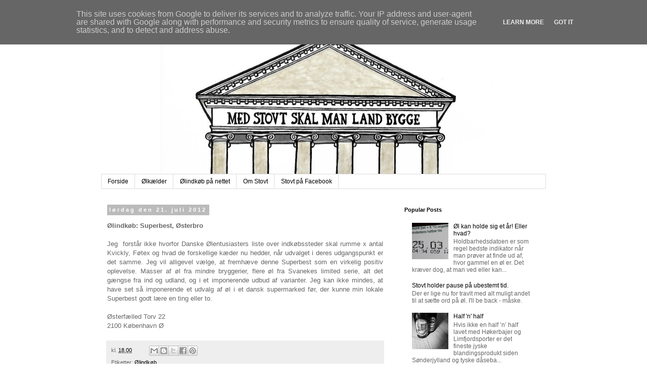

--- FILE ---
content_type: text/html; charset=UTF-8
request_url: http://www.stovt.dk/2012/07/lindkb-superbest-sterbro-jeg-forstar.html
body_size: 14226
content:
<!DOCTYPE html>
<html class='v2' dir='ltr' lang='da'>
<head>
<link href='https://www.blogger.com/static/v1/widgets/335934321-css_bundle_v2.css' rel='stylesheet' type='text/css'/>
<meta content='width=1100' name='viewport'/>
<meta content='text/html; charset=UTF-8' http-equiv='Content-Type'/>
<meta content='blogger' name='generator'/>
<link href='http://www.stovt.dk/favicon.ico' rel='icon' type='image/x-icon'/>
<link href='http://www.stovt.dk/2012/07/lindkb-superbest-sterbro-jeg-forstar.html' rel='canonical'/>
<link rel="alternate" type="application/atom+xml" title="Stovt - Atom" href="http://www.stovt.dk/feeds/posts/default" />
<link rel="alternate" type="application/rss+xml" title="Stovt - RSS" href="http://www.stovt.dk/feeds/posts/default?alt=rss" />
<link rel="service.post" type="application/atom+xml" title="Stovt - Atom" href="https://www.blogger.com/feeds/6693856388602153936/posts/default" />

<link rel="alternate" type="application/atom+xml" title="Stovt - Atom" href="http://www.stovt.dk/feeds/5206574116264480690/comments/default" />
<!--Can't find substitution for tag [blog.ieCssRetrofitLinks]-->
<meta content='http://www.stovt.dk/2012/07/lindkb-superbest-sterbro-jeg-forstar.html' property='og:url'/>
<meta content='Stovt' property='og:title'/>
<meta content='Dansk ølblog, der siden 2009 har leveret artikler, nyheder, holdninger og skæve indspark om alt ølrelateret.' property='og:description'/>
<title>Stovt</title>
<style id='page-skin-1' type='text/css'><!--
/*
-----------------------------------------------
Blogger Template Style
Name:     Simple
Designer: Blogger
URL:      www.blogger.com
----------------------------------------------- */
/* Content
----------------------------------------------- */
body {
font: normal normal 12px 'Trebuchet MS', Trebuchet, Verdana, sans-serif;
color: #666666;
background: #ffffff none repeat scroll top left;
padding: 0 0 0 0;
}
html body .region-inner {
min-width: 0;
max-width: 100%;
width: auto;
}
h2 {
font-size: 22px;
}
a:link {
text-decoration:none;
color: #000000;
}
a:visited {
text-decoration:none;
color: #888888;
}
a:hover {
text-decoration:underline;
color: #33aaff;
}
.body-fauxcolumn-outer .fauxcolumn-inner {
background: transparent none repeat scroll top left;
_background-image: none;
}
.body-fauxcolumn-outer .cap-top {
position: absolute;
z-index: 1;
height: 400px;
width: 100%;
}
.body-fauxcolumn-outer .cap-top .cap-left {
width: 100%;
background: transparent none repeat-x scroll top left;
_background-image: none;
}
.content-outer {
-moz-box-shadow: 0 0 0 rgba(0, 0, 0, .15);
-webkit-box-shadow: 0 0 0 rgba(0, 0, 0, .15);
-goog-ms-box-shadow: 0 0 0 #333333;
box-shadow: 0 0 0 rgba(0, 0, 0, .15);
margin-bottom: 1px;
}
.content-inner {
padding: 10px 40px;
}
.content-inner {
background-color: #ffffff;
}
/* Header
----------------------------------------------- */
.header-outer {
background: transparent none repeat-x scroll 0 -400px;
_background-image: none;
}
.Header h1 {
font: normal normal 40px 'Trebuchet MS',Trebuchet,Verdana,sans-serif;
color: #000000;
text-shadow: 0 0 0 rgba(0, 0, 0, .2);
}
.Header h1 a {
color: #000000;
}
.Header .description {
font-size: 18px;
color: #000000;
}
.header-inner .Header .titlewrapper {
padding: 22px 0;
}
.header-inner .Header .descriptionwrapper {
padding: 0 0;
}
/* Tabs
----------------------------------------------- */
.tabs-inner .section:first-child {
border-top: 0 solid #dddddd;
}
.tabs-inner .section:first-child ul {
margin-top: -1px;
border-top: 1px solid #dddddd;
border-left: 1px solid #dddddd;
border-right: 1px solid #dddddd;
}
.tabs-inner .widget ul {
background: transparent none repeat-x scroll 0 -800px;
_background-image: none;
border-bottom: 1px solid #dddddd;
margin-top: 0;
margin-left: -30px;
margin-right: -30px;
}
.tabs-inner .widget li a {
display: inline-block;
padding: .6em 1em;
font: normal normal 12px 'Trebuchet MS', Trebuchet, Verdana, sans-serif;
color: #000000;
border-left: 1px solid #ffffff;
border-right: 1px solid #dddddd;
}
.tabs-inner .widget li:first-child a {
border-left: none;
}
.tabs-inner .widget li.selected a, .tabs-inner .widget li a:hover {
color: #000000;
background-color: #eeeeee;
text-decoration: none;
}
/* Columns
----------------------------------------------- */
.main-outer {
border-top: 0 solid transparent;
}
.fauxcolumn-left-outer .fauxcolumn-inner {
border-right: 1px solid transparent;
}
.fauxcolumn-right-outer .fauxcolumn-inner {
border-left: 1px solid transparent;
}
/* Headings
----------------------------------------------- */
div.widget > h2,
div.widget h2.title {
margin: 0 0 1em 0;
font: normal bold 11px 'Trebuchet MS',Trebuchet,Verdana,sans-serif;
color: #000000;
}
/* Widgets
----------------------------------------------- */
.widget .zippy {
color: #999999;
text-shadow: 2px 2px 1px rgba(0, 0, 0, .1);
}
.widget .popular-posts ul {
list-style: none;
}
/* Posts
----------------------------------------------- */
h2.date-header {
font: normal bold 11px Arial, Tahoma, Helvetica, FreeSans, sans-serif;
}
.date-header span {
background-color: #bbbbbb;
color: #ffffff;
padding: 0.4em;
letter-spacing: 3px;
margin: inherit;
}
.main-inner {
padding-top: 35px;
padding-bottom: 65px;
}
.main-inner .column-center-inner {
padding: 0 0;
}
.main-inner .column-center-inner .section {
margin: 0 1em;
}
.post {
margin: 0 0 45px 0;
}
h3.post-title, .comments h4 {
font: normal normal 22px 'Trebuchet MS',Trebuchet,Verdana,sans-serif;
margin: .75em 0 0;
}
.post-body {
font-size: 110%;
line-height: 1.4;
position: relative;
}
.post-body img, .post-body .tr-caption-container, .Profile img, .Image img,
.BlogList .item-thumbnail img {
padding: 2px;
background: #ffffff;
border: 1px solid #eeeeee;
-moz-box-shadow: 1px 1px 5px rgba(0, 0, 0, .1);
-webkit-box-shadow: 1px 1px 5px rgba(0, 0, 0, .1);
box-shadow: 1px 1px 5px rgba(0, 0, 0, .1);
}
.post-body img, .post-body .tr-caption-container {
padding: 5px;
}
.post-body .tr-caption-container {
color: #666666;
}
.post-body .tr-caption-container img {
padding: 0;
background: transparent;
border: none;
-moz-box-shadow: 0 0 0 rgba(0, 0, 0, .1);
-webkit-box-shadow: 0 0 0 rgba(0, 0, 0, .1);
box-shadow: 0 0 0 rgba(0, 0, 0, .1);
}
.post-header {
margin: 0 0 1.5em;
line-height: 1.6;
font-size: 90%;
}
.post-footer {
margin: 20px -2px 0;
padding: 5px 10px;
color: #666666;
background-color: #eeeeee;
border-bottom: 1px solid #eeeeee;
line-height: 1.6;
font-size: 90%;
}
#comments .comment-author {
padding-top: 1.5em;
border-top: 1px solid transparent;
background-position: 0 1.5em;
}
#comments .comment-author:first-child {
padding-top: 0;
border-top: none;
}
.avatar-image-container {
margin: .2em 0 0;
}
#comments .avatar-image-container img {
border: 1px solid #eeeeee;
}
/* Comments
----------------------------------------------- */
.comments .comments-content .icon.blog-author {
background-repeat: no-repeat;
background-image: url([data-uri]);
}
.comments .comments-content .loadmore a {
border-top: 1px solid #999999;
border-bottom: 1px solid #999999;
}
.comments .comment-thread.inline-thread {
background-color: #eeeeee;
}
.comments .continue {
border-top: 2px solid #999999;
}
/* Accents
---------------------------------------------- */
.section-columns td.columns-cell {
border-left: 1px solid transparent;
}
.blog-pager {
background: transparent url(//www.blogblog.com/1kt/simple/paging_dot.png) repeat-x scroll top center;
}
.blog-pager-older-link, .home-link,
.blog-pager-newer-link {
background-color: #ffffff;
padding: 5px;
}
.footer-outer {
border-top: 1px dashed #bbbbbb;
}
/* Mobile
----------------------------------------------- */
body.mobile  {
background-size: auto;
}
.mobile .body-fauxcolumn-outer {
background: transparent none repeat scroll top left;
}
.mobile .body-fauxcolumn-outer .cap-top {
background-size: 100% auto;
}
.mobile .content-outer {
-webkit-box-shadow: 0 0 3px rgba(0, 0, 0, .15);
box-shadow: 0 0 3px rgba(0, 0, 0, .15);
}
.mobile .tabs-inner .widget ul {
margin-left: 0;
margin-right: 0;
}
.mobile .post {
margin: 0;
}
.mobile .main-inner .column-center-inner .section {
margin: 0;
}
.mobile .date-header span {
padding: 0.1em 10px;
margin: 0 -10px;
}
.mobile h3.post-title {
margin: 0;
}
.mobile .blog-pager {
background: transparent none no-repeat scroll top center;
}
.mobile .footer-outer {
border-top: none;
}
.mobile .main-inner, .mobile .footer-inner {
background-color: #ffffff;
}
.mobile-index-contents {
color: #666666;
}
.mobile-link-button {
background-color: #000000;
}
.mobile-link-button a:link, .mobile-link-button a:visited {
color: #ffffff;
}
.mobile .tabs-inner .section:first-child {
border-top: none;
}
.mobile .tabs-inner .PageList .widget-content {
background-color: #eeeeee;
color: #000000;
border-top: 1px solid #dddddd;
border-bottom: 1px solid #dddddd;
}
.mobile .tabs-inner .PageList .widget-content .pagelist-arrow {
border-left: 1px solid #dddddd;
}

--></style>
<style id='template-skin-1' type='text/css'><!--
body {
min-width: 960px;
}
.content-outer, .content-fauxcolumn-outer, .region-inner {
min-width: 960px;
max-width: 960px;
_width: 960px;
}
.main-inner .columns {
padding-left: 0;
padding-right: 310px;
}
.main-inner .fauxcolumn-center-outer {
left: 0;
right: 310px;
/* IE6 does not respect left and right together */
_width: expression(this.parentNode.offsetWidth -
parseInt("0") -
parseInt("310px") + 'px');
}
.main-inner .fauxcolumn-left-outer {
width: 0;
}
.main-inner .fauxcolumn-right-outer {
width: 310px;
}
.main-inner .column-left-outer {
width: 0;
right: 100%;
margin-left: -0;
}
.main-inner .column-right-outer {
width: 310px;
margin-right: -310px;
}
#layout {
min-width: 0;
}
#layout .content-outer {
min-width: 0;
width: 800px;
}
#layout .region-inner {
min-width: 0;
width: auto;
}
body#layout div.add_widget {
padding: 8px;
}
body#layout div.add_widget a {
margin-left: 32px;
}
--></style>
<link href='https://www.blogger.com/dyn-css/authorization.css?targetBlogID=6693856388602153936&amp;zx=cde39396-a131-4b62-8136-da311185797b' media='none' onload='if(media!=&#39;all&#39;)media=&#39;all&#39;' rel='stylesheet'/><noscript><link href='https://www.blogger.com/dyn-css/authorization.css?targetBlogID=6693856388602153936&amp;zx=cde39396-a131-4b62-8136-da311185797b' rel='stylesheet'/></noscript>
<meta name='google-adsense-platform-account' content='ca-host-pub-1556223355139109'/>
<meta name='google-adsense-platform-domain' content='blogspot.com'/>

<script type="text/javascript" language="javascript">
  // Supply ads personalization default for EEA readers
  // See https://www.blogger.com/go/adspersonalization
  adsbygoogle = window.adsbygoogle || [];
  if (typeof adsbygoogle.requestNonPersonalizedAds === 'undefined') {
    adsbygoogle.requestNonPersonalizedAds = 1;
  }
</script>


</head>
<body class='loading variant-simplysimple'>
<div class='navbar no-items section' id='navbar' name='Navigationslinje'>
</div>
<div class='body-fauxcolumns'>
<div class='fauxcolumn-outer body-fauxcolumn-outer'>
<div class='cap-top'>
<div class='cap-left'></div>
<div class='cap-right'></div>
</div>
<div class='fauxborder-left'>
<div class='fauxborder-right'></div>
<div class='fauxcolumn-inner'>
</div>
</div>
<div class='cap-bottom'>
<div class='cap-left'></div>
<div class='cap-right'></div>
</div>
</div>
</div>
<div class='content'>
<div class='content-fauxcolumns'>
<div class='fauxcolumn-outer content-fauxcolumn-outer'>
<div class='cap-top'>
<div class='cap-left'></div>
<div class='cap-right'></div>
</div>
<div class='fauxborder-left'>
<div class='fauxborder-right'></div>
<div class='fauxcolumn-inner'>
</div>
</div>
<div class='cap-bottom'>
<div class='cap-left'></div>
<div class='cap-right'></div>
</div>
</div>
</div>
<div class='content-outer'>
<div class='content-cap-top cap-top'>
<div class='cap-left'></div>
<div class='cap-right'></div>
</div>
<div class='fauxborder-left content-fauxborder-left'>
<div class='fauxborder-right content-fauxborder-right'></div>
<div class='content-inner'>
<header>
<div class='header-outer'>
<div class='header-cap-top cap-top'>
<div class='cap-left'></div>
<div class='cap-right'></div>
</div>
<div class='fauxborder-left header-fauxborder-left'>
<div class='fauxborder-right header-fauxborder-right'></div>
<div class='region-inner header-inner'>
<div class='header section' id='header' name='Overskrift'><div class='widget Header' data-version='1' id='Header1'>
<div id='header-inner'>
<a href='http://www.stovt.dk/' style='display: block'>
<img alt='Stovt' height='305px; ' id='Header1_headerimg' src='https://blogger.googleusercontent.com/img/b/R29vZ2xl/AVvXsEgTP3YYJyTqumLpUvhAEvLFbDN0njf4UMBmmhFjXNM2MMO1uRKMDXIxDcbs2g_Lj7348n5m0DcjwhviX5om1-2-F06uJlA4xE0J3q82XxmMUKoBtWRPMelZVhbhUdfA7gWH65_nJjh358k/s1600/byret2+-besk%25C3%25A5ret+2.jpg' style='display: block' width='900px; '/>
</a>
</div>
</div></div>
</div>
</div>
<div class='header-cap-bottom cap-bottom'>
<div class='cap-left'></div>
<div class='cap-right'></div>
</div>
</div>
</header>
<div class='tabs-outer'>
<div class='tabs-cap-top cap-top'>
<div class='cap-left'></div>
<div class='cap-right'></div>
</div>
<div class='fauxborder-left tabs-fauxborder-left'>
<div class='fauxborder-right tabs-fauxborder-right'></div>
<div class='region-inner tabs-inner'>
<div class='tabs section' id='crosscol' name='Felt over alle kolonner'><div class='widget PageList' data-version='1' id='PageList1'>
<h2>Sider</h2>
<div class='widget-content'>
<ul>
<li>
<a href='http://www.stovt.dk/'>Forside</a>
</li>
<li>
<a href='http://www.stovt.dk/p/lklder.html'>Ølkælder</a>
</li>
<li>
<a href='http://www.stovt.dk/p/lindkb-pa-nettet.html'>Ølindkøb på nettet</a>
</li>
<li>
<a href='http://www.stovt.dk/p/blog-page.html'>Om Stovt</a>
</li>
<li>
<a href='https://www.facebook.com/stovt.dk'>Stovt på Facebook</a>
</li>
</ul>
<div class='clear'></div>
</div>
</div></div>
<div class='tabs no-items section' id='crosscol-overflow' name='Cross-Column 2'></div>
</div>
</div>
<div class='tabs-cap-bottom cap-bottom'>
<div class='cap-left'></div>
<div class='cap-right'></div>
</div>
</div>
<div class='main-outer'>
<div class='main-cap-top cap-top'>
<div class='cap-left'></div>
<div class='cap-right'></div>
</div>
<div class='fauxborder-left main-fauxborder-left'>
<div class='fauxborder-right main-fauxborder-right'></div>
<div class='region-inner main-inner'>
<div class='columns fauxcolumns'>
<div class='fauxcolumn-outer fauxcolumn-center-outer'>
<div class='cap-top'>
<div class='cap-left'></div>
<div class='cap-right'></div>
</div>
<div class='fauxborder-left'>
<div class='fauxborder-right'></div>
<div class='fauxcolumn-inner'>
</div>
</div>
<div class='cap-bottom'>
<div class='cap-left'></div>
<div class='cap-right'></div>
</div>
</div>
<div class='fauxcolumn-outer fauxcolumn-left-outer'>
<div class='cap-top'>
<div class='cap-left'></div>
<div class='cap-right'></div>
</div>
<div class='fauxborder-left'>
<div class='fauxborder-right'></div>
<div class='fauxcolumn-inner'>
</div>
</div>
<div class='cap-bottom'>
<div class='cap-left'></div>
<div class='cap-right'></div>
</div>
</div>
<div class='fauxcolumn-outer fauxcolumn-right-outer'>
<div class='cap-top'>
<div class='cap-left'></div>
<div class='cap-right'></div>
</div>
<div class='fauxborder-left'>
<div class='fauxborder-right'></div>
<div class='fauxcolumn-inner'>
</div>
</div>
<div class='cap-bottom'>
<div class='cap-left'></div>
<div class='cap-right'></div>
</div>
</div>
<!-- corrects IE6 width calculation -->
<div class='columns-inner'>
<div class='column-center-outer'>
<div class='column-center-inner'>
<div class='main section' id='main' name='Hovedsektion'><div class='widget Blog' data-version='1' id='Blog1'>
<div class='blog-posts hfeed'>

          <div class="date-outer">
        
<h2 class='date-header'><span>lørdag den 21. juli 2012</span></h2>

          <div class="date-posts">
        
<div class='post-outer'>
<div class='post hentry' itemprop='blogPost' itemscope='itemscope' itemtype='http://schema.org/BlogPosting'>
<meta content='6693856388602153936' itemprop='blogId'/>
<meta content='5206574116264480690' itemprop='postId'/>
<a name='5206574116264480690'></a>
<div class='post-header'>
<div class='post-header-line-1'></div>
</div>
<div class='post-body entry-content' id='post-body-5206574116264480690' itemprop='description articleBody'>
<div style="text-align: justify;">
<b>Ølindkøb: Superbest, Østerbro</b></div>
<div style="text-align: justify;">
<br /></div>
<div style="text-align: justify;">
Jeg&nbsp; forstår ikke hvorfor Danske Ølentusiasters liste over indkøbssteder skal rumme x antal Kvickly, Føtex og hvad de forskellige kæder nu hedder, når udvalget i deres udgangspunkt er det samme. Jeg vil alligevel vælge, at fremhæve denne Superbest som en virkelig positiv oplevelse. Masser af øl fra mindre bryggerier, flere øl fra Svanekes limited serie, alt det gængse fra ind og udland, og i et imponerende udbud af varianter. Jeg kan ikke mindes, at have set så imponerende et udvalg af øl i et dansk supermarked før, der kunne min lokale Superbest godt lære en ting eller to.</div>
<div style="text-align: justify;">
<br /></div>
<div style="text-align: justify;">
Østerfælled Torv 22&nbsp;</div>
<div style="text-align: justify;">
2100 København Ø
</div>
<div style='clear: both;'></div>
</div>
<div class='post-footer'>
<div class='post-footer-line post-footer-line-1'><span class='post-timestamp'>
kl.
<meta content='http://www.stovt.dk/2012/07/lindkb-superbest-sterbro-jeg-forstar.html' itemprop='url'/>
<a class='timestamp-link' href='http://www.stovt.dk/2012/07/lindkb-superbest-sterbro-jeg-forstar.html' rel='bookmark' title='permanent link'><abbr class='published' itemprop='datePublished' title='2012-07-21T18:00:00+02:00'>18.00</abbr></a>
</span>
<span class='post-comment-link'>
</span>
<span class='post-icons'>
</span>
<div class='post-share-buttons goog-inline-block'>
<a class='goog-inline-block share-button sb-email' href='https://www.blogger.com/share-post.g?blogID=6693856388602153936&postID=5206574116264480690&target=email' target='_blank' title='Send med mail'><span class='share-button-link-text'>Send med mail</span></a><a class='goog-inline-block share-button sb-blog' href='https://www.blogger.com/share-post.g?blogID=6693856388602153936&postID=5206574116264480690&target=blog' onclick='window.open(this.href, "_blank", "height=270,width=475"); return false;' target='_blank' title='Blog om dette!'><span class='share-button-link-text'>Blog om dette!</span></a><a class='goog-inline-block share-button sb-twitter' href='https://www.blogger.com/share-post.g?blogID=6693856388602153936&postID=5206574116264480690&target=twitter' target='_blank' title='Del på X'><span class='share-button-link-text'>Del på X</span></a><a class='goog-inline-block share-button sb-facebook' href='https://www.blogger.com/share-post.g?blogID=6693856388602153936&postID=5206574116264480690&target=facebook' onclick='window.open(this.href, "_blank", "height=430,width=640"); return false;' target='_blank' title='Del via Facebook'><span class='share-button-link-text'>Del via Facebook</span></a><a class='goog-inline-block share-button sb-pinterest' href='https://www.blogger.com/share-post.g?blogID=6693856388602153936&postID=5206574116264480690&target=pinterest' target='_blank' title='Del på Pinterest'><span class='share-button-link-text'>Del på Pinterest</span></a>
</div>
</div>
<div class='post-footer-line post-footer-line-2'><span class='post-labels'>
Etiketter:
<a href='http://www.stovt.dk/search/label/%C3%98lindk%C3%B8b' rel='tag'>Ølindkøb</a>
</span>
</div>
<div class='post-footer-line post-footer-line-3'></div>
</div>
</div>
<div class='comments' id='comments'>
<a name='comments'></a>
</div>
</div>

        </div></div>
      
</div>
<div class='blog-pager' id='blog-pager'>
<span id='blog-pager-newer-link'>
<a class='blog-pager-newer-link' href='http://www.stovt.dk/2012/07/navn-imperial-vanilla-coffee-porter.html' id='Blog1_blog-pager-newer-link' title='Nyere opslag'>Nyere opslag</a>
</span>
<span id='blog-pager-older-link'>
<a class='blog-pager-older-link' href='http://www.stovt.dk/2012/07/et-par-dages-besg-i-kbenhavn-blev-ogsa.html' id='Blog1_blog-pager-older-link' title='Ældre opslag'>Ældre opslag</a>
</span>
<a class='home-link' href='http://www.stovt.dk/'>Start</a>
</div>
<div class='clear'></div>
<div class='post-feeds'>
</div>
</div></div>
</div>
</div>
<div class='column-left-outer'>
<div class='column-left-inner'>
<aside>
</aside>
</div>
</div>
<div class='column-right-outer'>
<div class='column-right-inner'>
<aside>
<div class='sidebar section' id='sidebar-right-1'><div class='widget PopularPosts' data-version='1' id='PopularPosts1'>
<h2>Popular Posts</h2>
<div class='widget-content popular-posts'>
<ul>
<li>
<div class='item-content'>
<div class='item-thumbnail'>
<a href='http://www.stovt.dk/2016/11/l-kan-holde-sig-et-ar-eller-hvad.html' target='_blank'>
<img alt='' border='0' src='https://blogger.googleusercontent.com/img/b/R29vZ2xl/AVvXsEgFWw-yH5FcrazWMGuzSAIyBMiIL3VDOLjZEBVoClrpOnNw_l4JX74T8Xhh9akDZYcJ-hkJPxPfqZWILGQWiP1kcjwCtVbkfxQyzhetQzKlaZe-9VHBHkXZHUVleiqwzz4zvcUM175fdEM/w72-h72-p-k-no-nu/Mindesthaltbarkeit-467x290.jpg'/>
</a>
</div>
<div class='item-title'><a href='http://www.stovt.dk/2016/11/l-kan-holde-sig-et-ar-eller-hvad.html'>Øl kan holde sig et år! Eller hvad?</a></div>
<div class='item-snippet'>   Holdbarhedsdatoen er som regel bedste indikator når man prøver at finde ud af, hvor gammel en øl er. Det kræver dog, at man ved eller kan...</div>
</div>
<div style='clear: both;'></div>
</li>
<li>
<div class='item-content'>
<div class='item-title'><a href='http://www.stovt.dk/2025/06/holder-pause-pa-ubestemt-tid.html'> Stovt holder pause på ubestemt tid.</a></div>
<div class='item-snippet'>Der er lige nu for travlt med alt muligt andet til at sætte ord på øl. I&#39;ll be back - måske.</div>
</div>
<div style='clear: both;'></div>
</li>
<li>
<div class='item-content'>
<div class='item-thumbnail'>
<a href='http://www.stovt.dk/2024/03/half-n-half.html' target='_blank'>
<img alt='' border='0' src='https://blogger.googleusercontent.com/img/b/R29vZ2xl/AVvXsEjAuQlblV9DO5SkmNYHnATcIlFzqEip70Q8lJ8qwAiMOUVmaUBNzCDonMQb5EfuGbh_tSRHNOsXD8BFBoNc9Rdr5YlMoeNHQMazgwaXIjJ3a2cc7Nu40i62DRF9x-SkmXCH5F7OllE0_pYZ9jg4Ex_Y2AZ6fw_MsN9JfEz27DOCId95XPVfR3s8q-_wnIo/w72-h72-p-k-no-nu/20240309_212000.jpg'/>
</a>
</div>
<div class='item-title'><a href='http://www.stovt.dk/2024/03/half-n-half.html'>Half 'n' half</a></div>
<div class='item-snippet'>Hvis ikke en half &#8217;n&#8217; half lavet med Høkerbajer og Limfjordsporter er det fineste jyske blandingsprodukt siden Sønderjylland og tyske dåseba...</div>
</div>
<div style='clear: both;'></div>
</li>
<li>
<div class='item-content'>
<div class='item-thumbnail'>
<a href='http://www.stovt.dk/2025/04/vintage-amager-bryghus-double-black.html' target='_blank'>
<img alt='' border='0' src='https://blogger.googleusercontent.com/img/b/R29vZ2xl/AVvXsEhjynGdewbSLxGHsdKVQN_Ttqj0f4uEnGR1tQfM4IjYKpVn2bmXX7KEmooDuZivx9SXg8Zan8KaxveX5val9CrgIXZ3n2TR4iig81MltFLlWi-fVmUZ25obgteT49vbLo9MmRcSEMmvrjaJu-dVHeBYu3wfl5Kc_Mw2WQK-uew7tY5lJnkYCgUYWs_6QSM/w72-h72-p-k-no-nu/Double%20Black%20Mash%20Cedar%20Amager%20Bryghus%202020.jpg'/>
</a>
</div>
<div class='item-title'><a href='http://www.stovt.dk/2025/04/vintage-amager-bryghus-double-black.html'>Vintage: Amager Bryghus - Double Black Mash Cedar (2020)</a></div>
<div class='item-snippet'>&#160; Det er lige på den anden side fem år siden, at denne øl kom på flaske. Når en øl har ligget fem år i kælderen, så har den nået til et punk...</div>
</div>
<div style='clear: both;'></div>
</li>
<li>
<div class='item-content'>
<div class='item-thumbnail'>
<a href='http://www.stovt.dk/2024/12/thisted-bryghus-limfjords-juleporter.html' target='_blank'>
<img alt='' border='0' src='https://blogger.googleusercontent.com/img/b/R29vZ2xl/AVvXsEiGlaAMJOAwOc9q7gj2NzoS1cgW8eC5sLa9DiCfEb2FqgspgSOY2CUJwaC8xvQq6_FKUiLz4sEv-f3kav3qjzBd-cyPoJeBxLDUHQxKA69P7XSdxLXIFSIZTX0tsCepE6-TN7_BqBFVbe7k91bGI4mnwUhX3UPUl4RAnYurVvOnMSLZhWJeMaHUQSIiPgI/w72-h72-p-k-no-nu/Limfjords%20Juleporter.jpg'/>
</a>
</div>
<div class='item-title'><a href='http://www.stovt.dk/2024/12/thisted-bryghus-limfjords-juleporter.html'>Thisted Bryghus - Limfjords Juleporter</a></div>
<div class='item-snippet'>Juleudgaven af Limfjordsporteren har formået at skille ølvandene som få øl før den. &quot;Den er for sød, for kunstig, for vaniljet eller sl...</div>
</div>
<div style='clear: both;'></div>
</li>
<li>
<div class='item-content'>
<div class='item-thumbnail'>
<a href='http://www.stovt.dk/2024/11/poesibogen-kristina-laursen-l-biksen.html' target='_blank'>
<img alt='' border='0' src='https://blogger.googleusercontent.com/img/b/R29vZ2xl/AVvXsEgOnAyB92_i_h6i3lxVbyao2gywsyNhvpa5Mu2TeeaxoCRYthXnuzongA9frkJKvn1y-lbcsUF6PqlRFbzHx3Okb2sLhZGnVTP8vHfTkCGUJCRMNKxz6W0F67DBEIuV2YisTK7QxfXhQGiZj1KNayLrRDlHvv_r6LQ02tlbZX0lJvRX5RrTGiuEGvxwCos/w72-h72-p-k-no-nu/%C3%B8l%20biksen%20kristina.jpg'/>
</a>
</div>
<div class='item-title'><a href='http://www.stovt.dk/2024/11/poesibogen-kristina-laursen-l-biksen.html'>Poesibogen: Kristina Laursen, Øl Biksen</a></div>
<div class='item-snippet'>Højt oppe mod nord. Helt oppe i Frederikshavn. Der ligger Øl Biksen. Butikken ejes af Kristina Laursen, der velvilligt har svaret på spørgsm...</div>
</div>
<div style='clear: both;'></div>
</li>
<li>
<div class='item-content'>
<div class='item-thumbnail'>
<a href='http://www.stovt.dk/2025/01/interview-om-baltic-porter-day.html' target='_blank'>
<img alt='' border='0' src='https://blogger.googleusercontent.com/img/b/R29vZ2xl/AVvXsEiIQjJqBlPn1xqiyiitRBdb7D4ToEMbQ3Ca6pBma7Y9IbVQ6BnzCEtrLVyKNtMSZYEAjxZPwfV_wc7MgeX_0JSN99PDxEo17TILo739RT5Ur22pSWxlXqmNfJY3ktsHh1vUP62z90-3dTWSdHC-3ZmYF57knRY3lXytnIDJrw-c2LRYMWpJv4Lrdm94GtM/w72-h72-p-k-no-nu/Yellow%20Aqua%20Purple%20Modern%20Grid%20Beer%20Label%20(1).jpg'/>
</a>
</div>
<div class='item-title'><a href='http://www.stovt.dk/2025/01/interview-om-baltic-porter-day.html'>Interview om Baltic Porter Day</a></div>
<div class='item-snippet'>I år træder vi ind til en 10-års fødselsdag, når en hel del danske bryggerier og barer for første gang tager aktivt del i Baltic Porter Day ...</div>
</div>
<div style='clear: both;'></div>
</li>
</ul>
<div class='clear'></div>
</div>
</div><div class='widget Label' data-version='1' id='Label1'>
<h2>Etiketter</h2>
<div class='widget-content list-label-widget-content'>
<ul>
<li>
<a dir='ltr' href='http://www.stovt.dk/search/label/Abelgren%20og%20Ramvad'>Abelgren og Ramvad</a>
<span dir='ltr'>(13)</span>
</li>
<li>
<a dir='ltr' href='http://www.stovt.dk/search/label/Agile%20Brewing'>Agile Brewing</a>
<span dir='ltr'>(5)</span>
</li>
<li>
<a dir='ltr' href='http://www.stovt.dk/search/label/Albani'>Albani</a>
<span dir='ltr'>(9)</span>
</li>
<li>
<a dir='ltr' href='http://www.stovt.dk/search/label/Alefarm%20Brewing'>Alefarm Brewing</a>
<span dir='ltr'>(11)</span>
</li>
<li>
<a dir='ltr' href='http://www.stovt.dk/search/label/Amager%20Bryghus'>Amager Bryghus</a>
<span dir='ltr'>(118)</span>
</li>
<li>
<a dir='ltr' href='http://www.stovt.dk/search/label/Anarkist'>Anarkist</a>
<span dir='ltr'>(1)</span>
</li>
<li>
<a dir='ltr' href='http://www.stovt.dk/search/label/anbefales'>anbefales</a>
<span dir='ltr'>(55)</span>
</li>
<li>
<a dir='ltr' href='http://www.stovt.dk/search/label/andet'>andet</a>
<span dir='ltr'>(20)</span>
</li>
<li>
<a dir='ltr' href='http://www.stovt.dk/search/label/Artikel'>Artikel</a>
<span dir='ltr'>(18)</span>
</li>
<li>
<a dir='ltr' href='http://www.stovt.dk/search/label/Artikler'>Artikler</a>
<span dir='ltr'>(104)</span>
</li>
<li>
<a dir='ltr' href='http://www.stovt.dk/search/label/Bad%20Luck%20Brewing%20Company'>Bad Luck Brewing Company</a>
<span dir='ltr'>(2)</span>
</li>
<li>
<a dir='ltr' href='http://www.stovt.dk/search/label/Bad%20Seed%20Brewing'>Bad Seed Brewing</a>
<span dir='ltr'>(14)</span>
</li>
<li>
<a dir='ltr' href='http://www.stovt.dk/search/label/Beard%20Brew'>Beard Brew</a>
<span dir='ltr'>(1)</span>
</li>
<li>
<a dir='ltr' href='http://www.stovt.dk/search/label/Beer%20Here'>Beer Here</a>
<span dir='ltr'>(20)</span>
</li>
<li>
<a dir='ltr' href='http://www.stovt.dk/search/label/Bicycle%20Brewing'>Bicycle Brewing</a>
<span dir='ltr'>(1)</span>
</li>
<li>
<a dir='ltr' href='http://www.stovt.dk/search/label/BRAW'>BRAW</a>
<span dir='ltr'>(4)</span>
</li>
<li>
<a dir='ltr' href='http://www.stovt.dk/search/label/Brewery%20Aroma'>Brewery Aroma</a>
<span dir='ltr'>(1)</span>
</li>
<li>
<a dir='ltr' href='http://www.stovt.dk/search/label/Brewing%20with%20idiot'>Brewing with idiot</a>
<span dir='ltr'>(7)</span>
</li>
<li>
<a dir='ltr' href='http://www.stovt.dk/search/label/Brus'>Brus</a>
<span dir='ltr'>(3)</span>
</li>
<li>
<a dir='ltr' href='http://www.stovt.dk/search/label/Brygbrygbryg'>Brygbrygbryg</a>
<span dir='ltr'>(6)</span>
</li>
<li>
<a dir='ltr' href='http://www.stovt.dk/search/label/Bryggeri%20Skovlyst'>Bryggeri Skovlyst</a>
<span dir='ltr'>(5)</span>
</li>
<li>
<a dir='ltr' href='http://www.stovt.dk/search/label/Bryggeriet%20Refsvindinge'>Bryggeriet Refsvindinge</a>
<span dir='ltr'>(22)</span>
</li>
<li>
<a dir='ltr' href='http://www.stovt.dk/search/label/Bryggeriet%20Skands'>Bryggeriet Skands</a>
<span dir='ltr'>(1)</span>
</li>
<li>
<a dir='ltr' href='http://www.stovt.dk/search/label/Bryggeriloggen'>Bryggeriloggen</a>
<span dir='ltr'>(35)</span>
</li>
<li>
<a dir='ltr' href='http://www.stovt.dk/search/label/Bryghuset%20Braunstein'>Bryghuset Braunstein</a>
<span dir='ltr'>(5)</span>
</li>
<li>
<a dir='ltr' href='http://www.stovt.dk/search/label/Bryghuset%20Kragelund'>Bryghuset Kragelund</a>
<span dir='ltr'>(1)</span>
</li>
<li>
<a dir='ltr' href='http://www.stovt.dk/search/label/Brygv%C3%A6rket'>Brygværket</a>
<span dir='ltr'>(2)</span>
</li>
<li>
<a dir='ltr' href='http://www.stovt.dk/search/label/Brylle%20Bryghus'>Brylle Bryghus</a>
<span dir='ltr'>(2)</span>
</li>
<li>
<a dir='ltr' href='http://www.stovt.dk/search/label/Br%C3%B6ckhouse'>Bröckhouse</a>
<span dir='ltr'>(1)</span>
</li>
<li>
<a dir='ltr' href='http://www.stovt.dk/search/label/Br%C3%B8ggeren'>Brøggeren</a>
<span dir='ltr'>(1)</span>
</li>
<li>
<a dir='ltr' href='http://www.stovt.dk/search/label/Br%C3%B8l'>Brøl</a>
<span dir='ltr'>(1)</span>
</li>
<li>
<a dir='ltr' href='http://www.stovt.dk/search/label/B%C3%B8gedal'>Bøgedal</a>
<span dir='ltr'>(4)</span>
</li>
<li>
<a dir='ltr' href='http://www.stovt.dk/search/label/B%C3%B8llings%C3%B8%20Bryghus'>Bøllingsø Bryghus</a>
<span dir='ltr'>(1)</span>
</li>
<li>
<a dir='ltr' href='http://www.stovt.dk/search/label/Caleidoskope%20Brewing'>Caleidoskope Brewing</a>
<span dir='ltr'>(2)</span>
</li>
<li>
<a dir='ltr' href='http://www.stovt.dk/search/label/Carlsberg'>Carlsberg</a>
<span dir='ltr'>(12)</span>
</li>
<li>
<a dir='ltr' href='http://www.stovt.dk/search/label/Christian%20Firtal'>Christian Firtal</a>
<span dir='ltr'>(26)</span>
</li>
<li>
<a dir='ltr' href='http://www.stovt.dk/search/label/Christiania%20Bryghus'>Christiania Bryghus</a>
<span dir='ltr'>(5)</span>
</li>
<li>
<a dir='ltr' href='http://www.stovt.dk/search/label/Coisbo'>Coisbo</a>
<span dir='ltr'>(10)</span>
</li>
<li>
<a dir='ltr' href='http://www.stovt.dk/search/label/Copenhagen%20Brewing%20Company'>Copenhagen Brewing Company</a>
<span dir='ltr'>(1)</span>
</li>
<li>
<a dir='ltr' href='http://www.stovt.dk/search/label/Danske%20%C3%98lentusiaster'>Danske Ølentusiaster</a>
<span dir='ltr'>(1)</span>
</li>
<li>
<a dir='ltr' href='http://www.stovt.dk/search/label/De%20Jyske%20Bryghuse'>De Jyske Bryghuse</a>
<span dir='ltr'>(2)</span>
</li>
<li>
<a dir='ltr' href='http://www.stovt.dk/search/label/Den%20Gale%20Brygger'>Den Gale Brygger</a>
<span dir='ltr'>(2)</span>
</li>
<li>
<a dir='ltr' href='http://www.stovt.dk/search/label/Det%20Gale%20Bryggeri'>Det Gale Bryggeri</a>
<span dir='ltr'>(2)</span>
</li>
<li>
<a dir='ltr' href='http://www.stovt.dk/search/label/Det%20Lille%20Bryggeri'>Det Lille Bryggeri</a>
<span dir='ltr'>(25)</span>
</li>
<li>
<a dir='ltr' href='http://www.stovt.dk/search/label/Det%20tynde%20%C3%B8l'>Det tynde øl</a>
<span dir='ltr'>(1)</span>
</li>
<li>
<a dir='ltr' href='http://www.stovt.dk/search/label/Din%C3%B8l.dk'>Dinøl.dk</a>
<span dir='ltr'>(1)</span>
</li>
<li>
<a dir='ltr' href='http://www.stovt.dk/search/label/Dj%C3%A6vlebryg'>Djævlebryg</a>
<span dir='ltr'>(6)</span>
</li>
<li>
<a dir='ltr' href='http://www.stovt.dk/search/label/Dry%20%26%20Bitter%20Brewing%20Company'>Dry &amp; Bitter Brewing Company</a>
<span dir='ltr'>(18)</span>
</li>
<li>
<a dir='ltr' href='http://www.stovt.dk/search/label/Ebeltoft%20Gaardbryggeri'>Ebeltoft Gaardbryggeri</a>
<span dir='ltr'>(7)</span>
</li>
<li>
<a dir='ltr' href='http://www.stovt.dk/search/label/Esbjerg%20Bryghus'>Esbjerg Bryghus</a>
<span dir='ltr'>(2)</span>
</li>
<li>
<a dir='ltr' href='http://www.stovt.dk/search/label/Evil%20Twin%20Brewing'>Evil Twin Brewing</a>
<span dir='ltr'>(24)</span>
</li>
<li>
<a dir='ltr' href='http://www.stovt.dk/search/label/Familien%20%C3%98lgaard'>Familien Ølgaard</a>
<span dir='ltr'>(5)</span>
</li>
<li>
<a dir='ltr' href='http://www.stovt.dk/search/label/Fan%C3%B8%20Bryghus'>Fanø Bryghus</a>
<span dir='ltr'>(29)</span>
</li>
<li>
<a dir='ltr' href='http://www.stovt.dk/search/label/First%20Batch%20Brewery'>First Batch Brewery</a>
<span dir='ltr'>(1)</span>
</li>
<li>
<a dir='ltr' href='http://www.stovt.dk/search/label/Fluxxus'>Fluxxus</a>
<span dir='ltr'>(1)</span>
</li>
<li>
<a dir='ltr' href='http://www.stovt.dk/search/label/Flying%20Couch'>Flying Couch</a>
<span dir='ltr'>(18)</span>
</li>
<li>
<a dir='ltr' href='http://www.stovt.dk/search/label/Frederiksodde%20Haandbryggerlaug'>Frederiksodde Haandbryggerlaug</a>
<span dir='ltr'>(3)</span>
</li>
<li>
<a dir='ltr' href='http://www.stovt.dk/search/label/Frisk%20Bryg'>Frisk Bryg</a>
<span dir='ltr'>(1)</span>
</li>
<li>
<a dir='ltr' href='http://www.stovt.dk/search/label/Fuglsang'>Fuglsang</a>
<span dir='ltr'>(2)</span>
</li>
<li>
<a dir='ltr' href='http://www.stovt.dk/search/label/Fur%20Bryghus'>Fur Bryghus</a>
<span dir='ltr'>(1)</span>
</li>
<li>
<a dir='ltr' href='http://www.stovt.dk/search/label/Gamborg%20Bryghus'>Gamborg Bryghus</a>
<span dir='ltr'>(2)</span>
</li>
<li>
<a dir='ltr' href='http://www.stovt.dk/search/label/Gamma%20Brewing%20Co.'>Gamma Brewing Co.</a>
<span dir='ltr'>(13)</span>
</li>
<li>
<a dir='ltr' href='http://www.stovt.dk/search/label/Ghost%20Brewing'>Ghost Brewing</a>
<span dir='ltr'>(18)</span>
</li>
<li>
<a dir='ltr' href='http://www.stovt.dk/search/label/Gourmetbryggeriet'>Gourmetbryggeriet</a>
<span dir='ltr'>(1)</span>
</li>
<li>
<a dir='ltr' href='http://www.stovt.dk/search/label/Guden%C3%A5dalens'>Gudenådalens</a>
<span dir='ltr'>(1)</span>
</li>
<li>
<a dir='ltr' href='http://www.stovt.dk/search/label/Gundestrup%20Mejeri%20og%20Bryggeri'>Gundestrup Mejeri og Bryggeri</a>
<span dir='ltr'>(2)</span>
</li>
<li>
<a dir='ltr' href='http://www.stovt.dk/search/label/G%C3%A6steklummen'>Gæsteklummen</a>
<span dir='ltr'>(4)</span>
</li>
<li>
<a dir='ltr' href='http://www.stovt.dk/search/label/Halsn%C3%A6s%20Bryghus'>Halsnæs Bryghus</a>
<span dir='ltr'>(1)</span>
</li>
<li>
<a dir='ltr' href='http://www.stovt.dk/search/label/Hancock%20Bryggerierne'>Hancock Bryggerierne</a>
<span dir='ltr'>(2)</span>
</li>
<li>
<a dir='ltr' href='http://www.stovt.dk/search/label/Hazy%20Bear%20Brewing%20Co.'>Hazy Bear Brewing Co.</a>
<span dir='ltr'>(7)</span>
</li>
<li>
<a dir='ltr' href='http://www.stovt.dk/search/label/Herodes%20Brygklub'>Herodes Brygklub</a>
<span dir='ltr'>(1)</span>
</li>
<li>
<a dir='ltr' href='http://www.stovt.dk/search/label/Herslev%20Bryghus'>Herslev Bryghus</a>
<span dir='ltr'>(18)</span>
</li>
<li>
<a dir='ltr' href='http://www.stovt.dk/search/label/Hjemmebryg'>Hjemmebryg</a>
<span dir='ltr'>(1)</span>
</li>
<li>
<a dir='ltr' href='http://www.stovt.dk/search/label/Holb%C3%A6k%20Bryg'>Holbæk Bryg</a>
<span dir='ltr'>(1)</span>
</li>
<li>
<a dir='ltr' href='http://www.stovt.dk/search/label/Hoppe.beer'>Hoppe.beer</a>
<span dir='ltr'>(2)</span>
</li>
<li>
<a dir='ltr' href='http://www.stovt.dk/search/label/Hornbeer'>Hornbeer</a>
<span dir='ltr'>(7)</span>
</li>
<li>
<a dir='ltr' href='http://www.stovt.dk/search/label/Horrible%20People'>Horrible People</a>
<span dir='ltr'>(2)</span>
</li>
<li>
<a dir='ltr' href='http://www.stovt.dk/search/label/Howling%20Monkey'>Howling Monkey</a>
<span dir='ltr'>(2)</span>
</li>
<li>
<a dir='ltr' href='http://www.stovt.dk/search/label/Humleland'>Humleland</a>
<span dir='ltr'>(5)</span>
</li>
<li>
<a dir='ltr' href='http://www.stovt.dk/search/label/HumlepraXis'>HumlepraXis</a>
<span dir='ltr'>(2)</span>
</li>
<li>
<a dir='ltr' href='http://www.stovt.dk/search/label/Ikast%20Mikrobryg'>Ikast Mikrobryg</a>
<span dir='ltr'>(3)</span>
</li>
<li>
<a dir='ltr' href='http://www.stovt.dk/search/label/Impala%20Hills%20Brewery'>Impala Hills Brewery</a>
<span dir='ltr'>(1)</span>
</li>
<li>
<a dir='ltr' href='http://www.stovt.dk/search/label/Indslev%20Bryggeri'>Indslev Bryggeri</a>
<span dir='ltr'>(25)</span>
</li>
<li>
<a dir='ltr' href='http://www.stovt.dk/search/label/Jacobsen'>Jacobsen</a>
<span dir='ltr'>(8)</span>
</li>
<li>
<a dir='ltr' href='http://www.stovt.dk/search/label/Jelling%20Bryghus'>Jelling Bryghus</a>
<span dir='ltr'>(1)</span>
</li>
<li>
<a dir='ltr' href='http://www.stovt.dk/search/label/Kasper%20Brew%20Co.'>Kasper Brew Co.</a>
<span dir='ltr'>(1)</span>
</li>
<li>
<a dir='ltr' href='http://www.stovt.dk/search/label/Keldling%20Brew'>Keldling Brew</a>
<span dir='ltr'>(1)</span>
</li>
<li>
<a dir='ltr' href='http://www.stovt.dk/search/label/Kerteminde%20Bryggeri'>Kerteminde Bryggeri</a>
<span dir='ltr'>(1)</span>
</li>
<li>
<a dir='ltr' href='http://www.stovt.dk/search/label/Kerteminde%20Bryghus'>Kerteminde Bryghus</a>
<span dir='ltr'>(1)</span>
</li>
<li>
<a dir='ltr' href='http://www.stovt.dk/search/label/Kissmeyer%20Beer%20%26%20Brewing'>Kissmeyer Beer &amp; Brewing</a>
<span dir='ltr'>(10)</span>
</li>
<li>
<a dir='ltr' href='http://www.stovt.dk/search/label/Klummen'>Klummen</a>
<span dir='ltr'>(71)</span>
</li>
<li>
<a dir='ltr' href='http://www.stovt.dk/search/label/Kolding%20G%C3%A5rdbryggeri'>Kolding Gårdbryggeri</a>
<span dir='ltr'>(3)</span>
</li>
<li>
<a dir='ltr' href='http://www.stovt.dk/search/label/Kongebryg'>Kongebryg</a>
<span dir='ltr'>(6)</span>
</li>
<li>
<a dir='ltr' href='http://www.stovt.dk/search/label/Krenkerup%20Bryggeri'>Krenkerup Bryggeri</a>
<span dir='ltr'>(4)</span>
</li>
<li>
<a dir='ltr' href='http://www.stovt.dk/search/label/Kunstbryggeriet%20Far%20og%20S%C3%B8n'>Kunstbryggeriet Far og Søn</a>
<span dir='ltr'>(18)</span>
</li>
<li>
<a dir='ltr' href='http://www.stovt.dk/search/label/K%C3%B8lster'>Kølster</a>
<span dir='ltr'>(3)</span>
</li>
<li>
<a dir='ltr' href='http://www.stovt.dk/search/label/Lervig'>Lervig</a>
<span dir='ltr'>(3)</span>
</li>
<li>
<a dir='ltr' href='http://www.stovt.dk/search/label/L%C3%B8kken%20Bryghus'>Løkken Bryghus</a>
<span dir='ltr'>(1)</span>
</li>
<li>
<a dir='ltr' href='http://www.stovt.dk/search/label/Medicibeers'>Medicibeers</a>
<span dir='ltr'>(5)</span>
</li>
<li>
<a dir='ltr' href='http://www.stovt.dk/search/label/Midtfyns%20Bryghus'>Midtfyns Bryghus</a>
<span dir='ltr'>(12)</span>
</li>
<li>
<a dir='ltr' href='http://www.stovt.dk/search/label/Mikkeller'>Mikkeller</a>
<span dir='ltr'>(49)</span>
</li>
<li>
<a dir='ltr' href='http://www.stovt.dk/search/label/Mikkeller%20Baghaven'>Mikkeller Baghaven</a>
<span dir='ltr'>(3)</span>
</li>
<li>
<a dir='ltr' href='http://www.stovt.dk/search/label/Munkebo%20Mikrobryg'>Munkebo Mikrobryg</a>
<span dir='ltr'>(25)</span>
</li>
<li>
<a dir='ltr' href='http://www.stovt.dk/search/label/Musicon%20Mikrobryggeri'>Musicon Mikrobryggeri</a>
<span dir='ltr'>(3)</span>
</li>
<li>
<a dir='ltr' href='http://www.stovt.dk/search/label/Mylius-Erichsen%20Bryghus'>Mylius-Erichsen Bryghus</a>
<span dir='ltr'>(2)</span>
</li>
<li>
<a dir='ltr' href='http://www.stovt.dk/search/label/Myrki%20Bryghus'>Myrki Bryghus</a>
<span dir='ltr'>(2)</span>
</li>
<li>
<a dir='ltr' href='http://www.stovt.dk/search/label/M%C3%BC%C3%9Figgang'>Müßiggang</a>
<span dir='ltr'>(1)</span>
</li>
<li>
<a dir='ltr' href='http://www.stovt.dk/search/label/Norb%C3%A6k%20Gaardbryggeri'>Norbæk Gaardbryggeri</a>
<span dir='ltr'>(2)</span>
</li>
<li>
<a dir='ltr' href='http://www.stovt.dk/search/label/Nordic%20Brewing%20Co.'>Nordic Brewing Co.</a>
<span dir='ltr'>(8)</span>
</li>
<li>
<a dir='ltr' href='http://www.stovt.dk/search/label/Nostalgi'>Nostalgi</a>
<span dir='ltr'>(2)</span>
</li>
<li>
<a dir='ltr' href='http://www.stovt.dk/search/label/Ny%20Nordisk%20%C3%98l'>Ny Nordisk Øl</a>
<span dir='ltr'>(7)</span>
</li>
<li>
<a dir='ltr' href='http://www.stovt.dk/search/label/N%C3%B8rrebro%20Bryghus'>Nørrebro Bryghus</a>
<span dir='ltr'>(4)</span>
</li>
<li>
<a dir='ltr' href='http://www.stovt.dk/search/label/Observatoriet'>Observatoriet</a>
<span dir='ltr'>(7)</span>
</li>
<li>
<a dir='ltr' href='http://www.stovt.dk/search/label/opskrifter'>opskrifter</a>
<span dir='ltr'>(26)</span>
</li>
<li>
<a dir='ltr' href='http://www.stovt.dk/search/label/Penyllan'>Penyllan</a>
<span dir='ltr'>(5)</span>
</li>
<li>
<a dir='ltr' href='http://www.stovt.dk/search/label/People%20Like%20Us'>People Like Us</a>
<span dir='ltr'>(4)</span>
</li>
<li>
<a dir='ltr' href='http://www.stovt.dk/search/label/Pladderballe%20Bryghus'>Pladderballe Bryghus</a>
<span dir='ltr'>(1)</span>
</li>
<li>
<a dir='ltr' href='http://www.stovt.dk/search/label/Poesibogen'>Poesibogen</a>
<span dir='ltr'>(61)</span>
</li>
<li>
<a dir='ltr' href='http://www.stovt.dk/search/label/Q%26A'>Q&amp;A</a>
<span dir='ltr'>(102)</span>
</li>
<li>
<a dir='ltr' href='http://www.stovt.dk/search/label/Randers%20Bryghus'>Randers Bryghus</a>
<span dir='ltr'>(3)</span>
</li>
<li>
<a dir='ltr' href='http://www.stovt.dk/search/label/reklame'>reklame</a>
<span dir='ltr'>(2)</span>
</li>
<li>
<a dir='ltr' href='http://www.stovt.dk/search/label/Riis%20Bryghus'>Riis Bryghus</a>
<span dir='ltr'>(1)</span>
</li>
<li>
<a dir='ltr' href='http://www.stovt.dk/search/label/Rise%20Bryggeri'>Rise Bryggeri</a>
<span dir='ltr'>(4)</span>
</li>
<li>
<a dir='ltr' href='http://www.stovt.dk/search/label/Rockabilly%20Brew'>Rockabilly Brew</a>
<span dir='ltr'>(1)</span>
</li>
<li>
<a dir='ltr' href='http://www.stovt.dk/search/label/Rocket%20Brewing'>Rocket Brewing</a>
<span dir='ltr'>(2)</span>
</li>
<li>
<a dir='ltr' href='http://www.stovt.dk/search/label/Royal%20Unibrew'>Royal Unibrew</a>
<span dir='ltr'>(2)</span>
</li>
<li>
<a dir='ltr' href='http://www.stovt.dk/search/label/R%C3%B8de%20Port'>Røde Port</a>
<span dir='ltr'>(1)</span>
</li>
<li>
<a dir='ltr' href='http://www.stovt.dk/search/label/Raasted%20Bryghus'>Raasted Bryghus</a>
<span dir='ltr'>(2)</span>
</li>
<li>
<a dir='ltr' href='http://www.stovt.dk/search/label/Sidekick%20Brewing'>Sidekick Brewing</a>
<span dir='ltr'>(5)</span>
</li>
<li>
<a dir='ltr' href='http://www.stovt.dk/search/label/Skagen%20Bryghus'>Skagen Bryghus</a>
<span dir='ltr'>(4)</span>
</li>
<li>
<a dir='ltr' href='http://www.stovt.dk/search/label/Skanderborg%20Bryghus'>Skanderborg Bryghus</a>
<span dir='ltr'>(1)</span>
</li>
<li>
<a dir='ltr' href='http://www.stovt.dk/search/label/Skippinge%20Brewing%20Co.'>Skippinge Brewing Co.</a>
<span dir='ltr'>(2)</span>
</li>
<li>
<a dir='ltr' href='http://www.stovt.dk/search/label/Sk%C3%B8l%20Brygkompagni'>Skøl Brygkompagni</a>
<span dir='ltr'>(4)</span>
</li>
<li>
<a dir='ltr' href='http://www.stovt.dk/search/label/Slowburn%20Brewing%20Co-op'>Slowburn Brewing Co-op</a>
<span dir='ltr'>(6)</span>
</li>
<li>
<a dir='ltr' href='http://www.stovt.dk/search/label/Sort%20vinyl%20og%20%C3%B8l'>Sort vinyl og øl</a>
<span dir='ltr'>(5)</span>
</li>
<li>
<a dir='ltr' href='http://www.stovt.dk/search/label/Spybrew'>Spybrew</a>
<span dir='ltr'>(6)</span>
</li>
<li>
<a dir='ltr' href='http://www.stovt.dk/search/label/Stauning%20Whisky'>Stauning Whisky</a>
<span dir='ltr'>(7)</span>
</li>
<li>
<a dir='ltr' href='http://www.stovt.dk/search/label/Stensbogaard%20Bryghus'>Stensbogaard Bryghus</a>
<span dir='ltr'>(4)</span>
</li>
<li>
<a dir='ltr' href='http://www.stovt.dk/search/label/Stepping%20Stone'>Stepping Stone</a>
<span dir='ltr'>(3)</span>
</li>
<li>
<a dir='ltr' href='http://www.stovt.dk/search/label/Stronzo%20Brewing%20Co.'>Stronzo Brewing Co.</a>
<span dir='ltr'>(7)</span>
</li>
<li>
<a dir='ltr' href='http://www.stovt.dk/search/label/Svaneke%20Bryghus'>Svaneke Bryghus</a>
<span dir='ltr'>(11)</span>
</li>
<li>
<a dir='ltr' href='http://www.stovt.dk/search/label/Svendborgsund%20Bryghus'>Svendborgsund Bryghus</a>
<span dir='ltr'>(8)</span>
</li>
<li>
<a dir='ltr' href='http://www.stovt.dk/search/label/Syndikatet'>Syndikatet</a>
<span dir='ltr'>(5)</span>
</li>
<li>
<a dir='ltr' href='http://www.stovt.dk/search/label/Temaer'>Temaer</a>
<span dir='ltr'>(2)</span>
</li>
<li>
<a dir='ltr' href='http://www.stovt.dk/search/label/The%20Man%20Behind'>The Man Behind</a>
<span dir='ltr'>(1)</span>
</li>
<li>
<a dir='ltr' href='http://www.stovt.dk/search/label/The%20Many%20Worlds%20Brewing'>The Many Worlds Brewing</a>
<span dir='ltr'>(2)</span>
</li>
<li>
<a dir='ltr' href='http://www.stovt.dk/search/label/Theodor%20Schi%C3%B8tz%20Brewing%20Co.'>Theodor Schiøtz Brewing Co.</a>
<span dir='ltr'>(3)</span>
</li>
<li>
<a dir='ltr' href='http://www.stovt.dk/search/label/Thisted%20Bryghus'>Thisted Bryghus</a>
<span dir='ltr'>(31)</span>
</li>
<li>
<a dir='ltr' href='http://www.stovt.dk/search/label/Thorning%20Bryghus'>Thorning Bryghus</a>
<span dir='ltr'>(1)</span>
</li>
<li>
<a dir='ltr' href='http://www.stovt.dk/search/label/To%20%C3%98l'>To Øl</a>
<span dir='ltr'>(23)</span>
</li>
<li>
<a dir='ltr' href='http://www.stovt.dk/search/label/Too%20Old%20To%20Die%20Young'>Too Old To Die Young</a>
<span dir='ltr'>(3)</span>
</li>
<li>
<a dir='ltr' href='http://www.stovt.dk/search/label/Trolden'>Trolden</a>
<span dir='ltr'>(1)</span>
</li>
<li>
<a dir='ltr' href='http://www.stovt.dk/search/label/Two%20Face%20Brewing'>Two Face Brewing</a>
<span dir='ltr'>(1)</span>
</li>
<li>
<a dir='ltr' href='http://www.stovt.dk/search/label/Udenlandske%20bryggerier'>Udenlandske bryggerier</a>
<span dir='ltr'>(89)</span>
</li>
<li>
<a dir='ltr' href='http://www.stovt.dk/search/label/Ugelris%20Gaardbryggeri'>Ugelris Gaardbryggeri</a>
<span dir='ltr'>(1)</span>
</li>
<li>
<a dir='ltr' href='http://www.stovt.dk/search/label/Ugly%20Duck%20Brewing'>Ugly Duck Brewing</a>
<span dir='ltr'>(47)</span>
</li>
<li>
<a dir='ltr' href='http://www.stovt.dk/search/label/Vadehavsbryggeriet'>Vadehavsbryggeriet</a>
<span dir='ltr'>(1)</span>
</li>
<li>
<a dir='ltr' href='http://www.stovt.dk/search/label/Vejle%20Bryghus'>Vejle Bryghus</a>
<span dir='ltr'>(2)</span>
</li>
<li>
<a dir='ltr' href='http://www.stovt.dk/search/label/Vendia'>Vendia</a>
<span dir='ltr'>(1)</span>
</li>
<li>
<a dir='ltr' href='http://www.stovt.dk/search/label/Vestfyen'>Vestfyen</a>
<span dir='ltr'>(15)</span>
</li>
<li>
<a dir='ltr' href='http://www.stovt.dk/search/label/Vestslesvigsk%20Bryghus'>Vestslesvigsk Bryghus</a>
<span dir='ltr'>(4)</span>
</li>
<li>
<a dir='ltr' href='http://www.stovt.dk/search/label/Viborg%20Bryghus'>Viborg Bryghus</a>
<span dir='ltr'>(1)</span>
</li>
<li>
<a dir='ltr' href='http://www.stovt.dk/search/label/Vintage'>Vintage</a>
<span dir='ltr'>(62)</span>
</li>
<li>
<a dir='ltr' href='http://www.stovt.dk/search/label/Virklund%20Bryghus'>Virklund Bryghus</a>
<span dir='ltr'>(1)</span>
</li>
<li>
<a dir='ltr' href='http://www.stovt.dk/search/label/Warpigs'>Warpigs</a>
<span dir='ltr'>(2)</span>
</li>
<li>
<a dir='ltr' href='http://www.stovt.dk/search/label/WestEnd%20BrygCentral'>WestEnd BrygCentral</a>
<span dir='ltr'>(1)</span>
</li>
<li>
<a dir='ltr' href='http://www.stovt.dk/search/label/whisky'>whisky</a>
<span dir='ltr'>(8)</span>
</li>
<li>
<a dir='ltr' href='http://www.stovt.dk/search/label/Wiibroe%20Bryggeri'>Wiibroe Bryggeri</a>
<span dir='ltr'>(2)</span>
</li>
<li>
<a dir='ltr' href='http://www.stovt.dk/search/label/Xbeeriment'>Xbeeriment</a>
<span dir='ltr'>(4)</span>
</li>
<li>
<a dir='ltr' href='http://www.stovt.dk/search/label/%C3%98-Bryg'>Ø-Bryg</a>
<span dir='ltr'>(10)</span>
</li>
<li>
<a dir='ltr' href='http://www.stovt.dk/search/label/%C3%98lindk%C3%B8b'>Ølindkøb</a>
<span dir='ltr'>(71)</span>
</li>
<li>
<a dir='ltr' href='http://www.stovt.dk/search/label/%C3%B8lnyt'>ølnyt</a>
<span dir='ltr'>(87)</span>
</li>
<li>
<a dir='ltr' href='http://www.stovt.dk/search/label/%C3%98lsnedkeren'>Ølsnedkeren</a>
<span dir='ltr'>(8)</span>
</li>
<li>
<a dir='ltr' href='http://www.stovt.dk/search/label/%C3%B8lv%C3%A6rket'>ølværket</a>
<span dir='ltr'>(1)</span>
</li>
<li>
<a dir='ltr' href='http://www.stovt.dk/search/label/%C3%98rb%C3%A6k%20Bryggeri'>Ørbæk Bryggeri</a>
<span dir='ltr'>(19)</span>
</li>
<li>
<a dir='ltr' href='http://www.stovt.dk/search/label/%C3%85ben'>Åben</a>
<span dir='ltr'>(16)</span>
</li>
<li>
<a dir='ltr' href='http://www.stovt.dk/search/label/Aarhus%20Bryghus'>Aarhus Bryghus</a>
<span dir='ltr'>(3)</span>
</li>
<li>
<a dir='ltr' href='http://www.stovt.dk/search/label/Aarup%20Bryghus'>Aarup Bryghus</a>
<span dir='ltr'>(7)</span>
</li>
</ul>
<div class='clear'></div>
</div>
</div></div>
<table border='0' cellpadding='0' cellspacing='0' class='section-columns columns-2'>
<tbody>
<tr>
<td class='first columns-cell'>
<div class='sidebar no-items section' id='sidebar-right-2-1'></div>
</td>
<td class='columns-cell'>
<div class='sidebar no-items section' id='sidebar-right-2-2'></div>
</td>
</tr>
</tbody>
</table>
<div class='sidebar no-items section' id='sidebar-right-3'></div>
</aside>
</div>
</div>
</div>
<div style='clear: both'></div>
<!-- columns -->
</div>
<!-- main -->
</div>
</div>
<div class='main-cap-bottom cap-bottom'>
<div class='cap-left'></div>
<div class='cap-right'></div>
</div>
</div>
<footer>
<div class='footer-outer'>
<div class='footer-cap-top cap-top'>
<div class='cap-left'></div>
<div class='cap-right'></div>
</div>
<div class='fauxborder-left footer-fauxborder-left'>
<div class='fauxborder-right footer-fauxborder-right'></div>
<div class='region-inner footer-inner'>
<div class='foot section' id='footer-1'><div class='widget HTML' data-version='1' id='HTML1'>
<h2 class='title'>Statcounter</h2>
<div class='widget-content'>
<!-- Start of StatCounter Code for Blogger / Blogspot -->
<script type="text/javascript">
var sc_project=8261711; 
var sc_invisible=1; 
var sc_security="507ba373"; 
</script>
<script type="text/javascript" src="http://www.statcounter.com/counter/counter_xhtml.js"></script>
<noscript><div class="statcounter"><a title="counter to blogger" href="http://statcounter.com/blogger/" class="statcounter"><img class="statcounter" src="http://c.statcounter.com/8261711/0/507ba373/1/" alt="counter to blogger" /></a></div></noscript>
<!-- End of StatCounter Code for Blogger / Blogspot -->
</div>
<div class='clear'></div>
</div>
</div>
<table border='0' cellpadding='0' cellspacing='0' class='section-columns columns-2'>
<tbody>
<tr>
<td class='first columns-cell'>
<div class='foot no-items section' id='footer-2-1'>
</div>
</td>
<td class='columns-cell'>
<div class='foot section' id='footer-2-2'><div class='widget HTML' data-version='1' id='HTML2'>
<h2 class='title'>StatCounter</h2>
<div class='widget-content'>
<!-- Start of StatCounter Code for Blogger / Blogspot -->
<script type="text/javascript">
//<![CDATA[
var sc_project=2333700; 
var sc_invisible=1; 
var sc_security="9f032ae6"; 
var scJsHost = (("https:" == document.location.protocol) ? "https://secure." : "http://www.");
document.write("<sc"+"ript type='text/javascript' src='" + scJsHost+ "statcounter.com/counter/counter_xhtml.js'></"+"script>");
//]]>
</script>
<noscript><div class="statcounter"><a title="blogspot hit counter" href="http://statcounter.com/blogger/" class="statcounter"><img class="statcounter" src="http://c.statcounter.com/2333700/0/9f032ae6/1/" alt="blogspot hit counter" /></a></div></noscript>
<!-- End of StatCounter Code for Blogger / Blogspot -->
</div>
<div class='clear'></div>
</div>
</div>
</td>
</tr>
</tbody>
</table>
<!-- outside of the include in order to lock Attribution widget -->
<div class='foot section' id='footer-3' name='Sidefod'><div class='widget Attribution' data-version='1' id='Attribution1'>
<div class='widget-content' style='text-align: center;'>
Simple tema. Leveret af <a href='https://www.blogger.com' target='_blank'>Blogger</a>.
</div>
<div class='clear'></div>
</div></div>
</div>
</div>
<div class='footer-cap-bottom cap-bottom'>
<div class='cap-left'></div>
<div class='cap-right'></div>
</div>
</div>
</footer>
<!-- content -->
</div>
</div>
<div class='content-cap-bottom cap-bottom'>
<div class='cap-left'></div>
<div class='cap-right'></div>
</div>
</div>
</div>
<script type='text/javascript'>
    window.setTimeout(function() {
        document.body.className = document.body.className.replace('loading', '');
      }, 10);
  </script>
<!--It is your responsibility to notify your visitors about cookies used and data collected on your blog. Blogger makes a standard notification available for you to use on your blog, and you can customize it or replace with your own notice. See http://www.blogger.com/go/cookiechoices for more details.-->
<script defer='' src='/js/cookienotice.js'></script>
<script>
    document.addEventListener('DOMContentLoaded', function(event) {
      window.cookieChoices && cookieChoices.showCookieConsentBar && cookieChoices.showCookieConsentBar(
          (window.cookieOptions && cookieOptions.msg) || 'This site uses cookies from Google to deliver its services and to analyze traffic. Your IP address and user-agent are shared with Google along with performance and security metrics to ensure quality of service, generate usage statistics, and to detect and address abuse.',
          (window.cookieOptions && cookieOptions.close) || 'Got it',
          (window.cookieOptions && cookieOptions.learn) || 'Learn More',
          (window.cookieOptions && cookieOptions.link) || 'https://www.blogger.com/go/blogspot-cookies');
    });
  </script>

<script type="text/javascript" src="https://www.blogger.com/static/v1/widgets/2028843038-widgets.js"></script>
<script type='text/javascript'>
window['__wavt'] = 'AOuZoY7eOPcNCDnDZRzKjg49PG3G-qq4aA:1770031182451';_WidgetManager._Init('//www.blogger.com/rearrange?blogID\x3d6693856388602153936','//www.stovt.dk/2012/07/lindkb-superbest-sterbro-jeg-forstar.html','6693856388602153936');
_WidgetManager._SetDataContext([{'name': 'blog', 'data': {'blogId': '6693856388602153936', 'title': 'Stovt', 'url': 'http://www.stovt.dk/2012/07/lindkb-superbest-sterbro-jeg-forstar.html', 'canonicalUrl': 'http://www.stovt.dk/2012/07/lindkb-superbest-sterbro-jeg-forstar.html', 'homepageUrl': 'http://www.stovt.dk/', 'searchUrl': 'http://www.stovt.dk/search', 'canonicalHomepageUrl': 'http://www.stovt.dk/', 'blogspotFaviconUrl': 'http://www.stovt.dk/favicon.ico', 'bloggerUrl': 'https://www.blogger.com', 'hasCustomDomain': true, 'httpsEnabled': false, 'enabledCommentProfileImages': true, 'gPlusViewType': 'FILTERED_POSTMOD', 'adultContent': false, 'analyticsAccountNumber': '', 'encoding': 'UTF-8', 'locale': 'da', 'localeUnderscoreDelimited': 'da', 'languageDirection': 'ltr', 'isPrivate': false, 'isMobile': false, 'isMobileRequest': false, 'mobileClass': '', 'isPrivateBlog': false, 'isDynamicViewsAvailable': true, 'feedLinks': '\x3clink rel\x3d\x22alternate\x22 type\x3d\x22application/atom+xml\x22 title\x3d\x22Stovt - Atom\x22 href\x3d\x22http://www.stovt.dk/feeds/posts/default\x22 /\x3e\n\x3clink rel\x3d\x22alternate\x22 type\x3d\x22application/rss+xml\x22 title\x3d\x22Stovt - RSS\x22 href\x3d\x22http://www.stovt.dk/feeds/posts/default?alt\x3drss\x22 /\x3e\n\x3clink rel\x3d\x22service.post\x22 type\x3d\x22application/atom+xml\x22 title\x3d\x22Stovt - Atom\x22 href\x3d\x22https://www.blogger.com/feeds/6693856388602153936/posts/default\x22 /\x3e\n\n\x3clink rel\x3d\x22alternate\x22 type\x3d\x22application/atom+xml\x22 title\x3d\x22Stovt - Atom\x22 href\x3d\x22http://www.stovt.dk/feeds/5206574116264480690/comments/default\x22 /\x3e\n', 'meTag': '', 'adsenseHostId': 'ca-host-pub-1556223355139109', 'adsenseHasAds': false, 'adsenseAutoAds': false, 'boqCommentIframeForm': true, 'loginRedirectParam': '', 'isGoogleEverywhereLinkTooltipEnabled': true, 'view': '', 'dynamicViewsCommentsSrc': '//www.blogblog.com/dynamicviews/4224c15c4e7c9321/js/comments.js', 'dynamicViewsScriptSrc': '//www.blogblog.com/dynamicviews/11a96e393c290310', 'plusOneApiSrc': 'https://apis.google.com/js/platform.js', 'disableGComments': true, 'interstitialAccepted': false, 'sharing': {'platforms': [{'name': 'Hent link', 'key': 'link', 'shareMessage': 'Hent link', 'target': ''}, {'name': 'Facebook', 'key': 'facebook', 'shareMessage': 'Del p\xe5 Facebook', 'target': 'facebook'}, {'name': 'Blog om dette!', 'key': 'blogThis', 'shareMessage': 'Blog om dette!', 'target': 'blog'}, {'name': 'X', 'key': 'twitter', 'shareMessage': 'Del p\xe5 X', 'target': 'twitter'}, {'name': 'Pinterest', 'key': 'pinterest', 'shareMessage': 'Del p\xe5 Pinterest', 'target': 'pinterest'}, {'name': 'Mail', 'key': 'email', 'shareMessage': 'Mail', 'target': 'email'}], 'disableGooglePlus': true, 'googlePlusShareButtonWidth': 0, 'googlePlusBootstrap': '\x3cscript type\x3d\x22text/javascript\x22\x3ewindow.___gcfg \x3d {\x27lang\x27: \x27da\x27};\x3c/script\x3e'}, 'hasCustomJumpLinkMessage': false, 'jumpLinkMessage': 'L\xe6s mere', 'pageType': 'item', 'postId': '5206574116264480690', 'pageName': '', 'pageTitle': 'Stovt', 'metaDescription': ''}}, {'name': 'features', 'data': {}}, {'name': 'messages', 'data': {'edit': 'Rediger', 'linkCopiedToClipboard': 'Linket blev kopieret til udklipsholderen', 'ok': 'OK', 'postLink': 'Link til opslag'}}, {'name': 'template', 'data': {'name': 'Simple', 'localizedName': 'Simple', 'isResponsive': false, 'isAlternateRendering': false, 'isCustom': false, 'variant': 'simplysimple', 'variantId': 'simplysimple'}}, {'name': 'view', 'data': {'classic': {'name': 'classic', 'url': '?view\x3dclassic'}, 'flipcard': {'name': 'flipcard', 'url': '?view\x3dflipcard'}, 'magazine': {'name': 'magazine', 'url': '?view\x3dmagazine'}, 'mosaic': {'name': 'mosaic', 'url': '?view\x3dmosaic'}, 'sidebar': {'name': 'sidebar', 'url': '?view\x3dsidebar'}, 'snapshot': {'name': 'snapshot', 'url': '?view\x3dsnapshot'}, 'timeslide': {'name': 'timeslide', 'url': '?view\x3dtimeslide'}, 'isMobile': false, 'title': 'Stovt', 'description': 'Dansk \xf8lblog, der siden 2009 har leveret artikler, nyheder, holdninger og sk\xe6ve indspark om alt \xf8lrelateret.', 'url': 'http://www.stovt.dk/2012/07/lindkb-superbest-sterbro-jeg-forstar.html', 'type': 'item', 'isSingleItem': true, 'isMultipleItems': false, 'isError': false, 'isPage': false, 'isPost': true, 'isHomepage': false, 'isArchive': false, 'isLabelSearch': false, 'postId': 5206574116264480690}}]);
_WidgetManager._RegisterWidget('_HeaderView', new _WidgetInfo('Header1', 'header', document.getElementById('Header1'), {}, 'displayModeFull'));
_WidgetManager._RegisterWidget('_PageListView', new _WidgetInfo('PageList1', 'crosscol', document.getElementById('PageList1'), {'title': 'Sider', 'links': [{'isCurrentPage': false, 'href': 'http://www.stovt.dk/', 'title': 'Forside'}, {'isCurrentPage': false, 'href': 'http://www.stovt.dk/p/lklder.html', 'id': '1403113563644926413', 'title': '\xd8lk\xe6lder'}, {'isCurrentPage': false, 'href': 'http://www.stovt.dk/p/lindkb-pa-nettet.html', 'id': '3771827203487830235', 'title': '\xd8lindk\xf8b p\xe5 nettet'}, {'isCurrentPage': false, 'href': 'http://www.stovt.dk/p/blog-page.html', 'id': '8480998761116703912', 'title': 'Om Stovt'}, {'isCurrentPage': false, 'href': 'https://www.facebook.com/stovt.dk', 'title': 'Stovt p\xe5 Facebook'}], 'mobile': false, 'showPlaceholder': true, 'hasCurrentPage': false}, 'displayModeFull'));
_WidgetManager._RegisterWidget('_BlogView', new _WidgetInfo('Blog1', 'main', document.getElementById('Blog1'), {'cmtInteractionsEnabled': false, 'lightboxEnabled': true, 'lightboxModuleUrl': 'https://www.blogger.com/static/v1/jsbin/4243698423-lbx__da.js', 'lightboxCssUrl': 'https://www.blogger.com/static/v1/v-css/828616780-lightbox_bundle.css'}, 'displayModeFull'));
_WidgetManager._RegisterWidget('_PopularPostsView', new _WidgetInfo('PopularPosts1', 'sidebar-right-1', document.getElementById('PopularPosts1'), {}, 'displayModeFull'));
_WidgetManager._RegisterWidget('_LabelView', new _WidgetInfo('Label1', 'sidebar-right-1', document.getElementById('Label1'), {}, 'displayModeFull'));
_WidgetManager._RegisterWidget('_HTMLView', new _WidgetInfo('HTML1', 'footer-1', document.getElementById('HTML1'), {}, 'displayModeFull'));
_WidgetManager._RegisterWidget('_HTMLView', new _WidgetInfo('HTML2', 'footer-2-2', document.getElementById('HTML2'), {}, 'displayModeFull'));
_WidgetManager._RegisterWidget('_AttributionView', new _WidgetInfo('Attribution1', 'footer-3', document.getElementById('Attribution1'), {}, 'displayModeFull'));
</script>
</body>
</html>